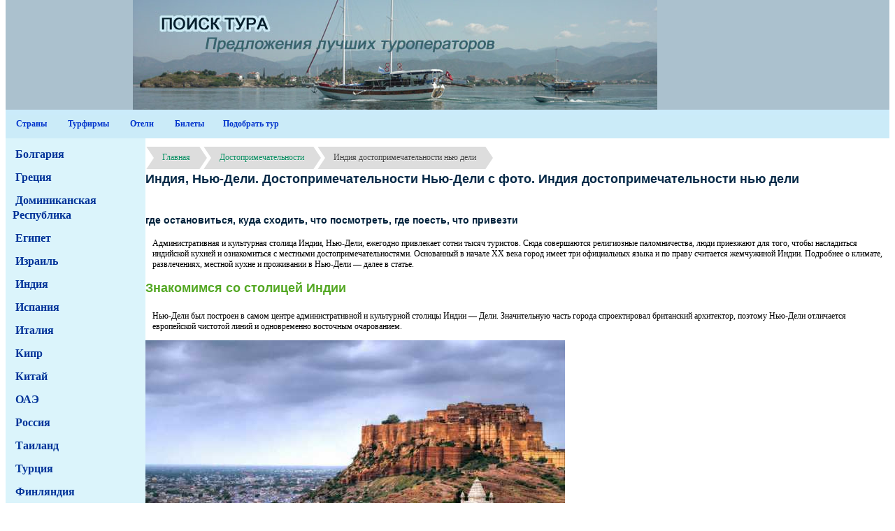

--- FILE ---
content_type: text/html
request_url: https://vpoisketurov.ru/dostoprimechatelnosti/indiya-dostoprimechatelnosti-nyu-deli.html
body_size: 35935
content:
<!DOCTYPE HTML><html><head>
<title>Индия достопримечательности нью дели. Отдых в Нью-Дели: погода, достопримечательности, отели, кухня</title>
<meta name="description" content="где остановиться, куда сходить, что посмотреть, где поесть, что привезтиАдминистративная и культурная столица Индии, Нью-Дели, ежегодно привлекает сотни тысяч туристов. Сюда совершаются религиозные паломничества, люди......" /><meta http-equiv="Content-Type" content="text/html; charset=utf-8" />
<link rel='stylesheet' href='/style.css' type='text/css'>
<meta name="Keywords" content="Подобрать тур, самые лучшие туроператоры,  поиск тура по всем туроператорам, бронирование отелей по всему миру, дешевые билеты.">
<link href="../style.css" rel="stylesheet">
<STYLE>
table { font-family: Verdana; }
td { font-size: 12px; align: justify;}
a:link { color: #0D8F63;text-decoration: none;} 
a:active { color: #0D8F63;text-decoration: none;}
a:visited { color: #455663;text-decoration: none;}
a:hover { color: #00CC66; text-decoration: underline;} 
H1 { color: #052947; font-weight: bold; font-size: 18px;} 
H2 { color: #02223C; font-weight: bold; font-size: 14px;} 
p { margin-left: 10px;}
</STYLE>

</head>
<body bgcolor=#FFFFFF  topMargin="0">
<center>

 <table  width="100%" border="0" cellpadding="0" cellspacing="0">
    <tr> 
      <td  bgcolor="#ABC1CE"> <img id="index_01" src="../images/index_01.jpg" width="266" height="82" alt="" align="right" /></td>
      <td bgcolor="#ABC1CE"> <img id="index_02" src="../images/index_02.jpg" width="484" height="82" alt=""align="left" /></td></tr>
        <tr> 
      <td bgcolor="#ABC1CE"> <img id="index_03" src="../images/index_03.jpg" width="266" height="75" alt="" align="right" /></td>
      <td bgcolor="#ABC1CE"> <img id="index_04" src="../images/index_04.jpg" width="484" height="75" alt=""align="left" /></td></tr>
    	</table>
	<table  width="100%" border="0" cellpadding="0" cellspacing="0">
    <tr> 
      <td colspan=1 width="100%" height=41 background="/../images/index_05-2.jpg" > 
        <div align="left">&nbsp&nbsp&nbsp&nbsp&nbsp<a href="/../index.html"><b><font color="#0033CC">Страны</font></b></a> 
          &nbsp &nbsp&nbsp&nbsp&nbsp&nbsp&nbsp&nbsp<a href="/../turfirmy.html"><b><font color="#0033CC">Турфирмы</font></b></a>&nbsp 
          &nbsp&nbsp&nbsp&nbsp&nbsp&nbsp&nbsp<a href="/../oteli.html"><b><font color="#0033CC"> 
          Отели</font></b></a>&nbsp&nbsp&nbsp&nbsp&nbsp&nbsp &nbsp&nbsp <a href="/../bilety.html"><b><font color="#0033CC">Билеты</font></b></a> &nbsp&nbsp&nbsp&nbsp&nbsp&nbsp&nbsp<a href="/../podobrattur.html"><b><font color="#0033CC"> 
          Подобрать тур</font></b></a> </div>
      </td>
    </tr>
	</table>
	<table  width="100%" border="0" cellpadding="0" cellspacing="0">
      <td bgcolor="#DBF4FB" valign="top" width="200" > 
                
        <p align="left"><font size="3">&nbsp<a href="/../bolgariya.html"><b><font size="4" color="#003399"><font size="3">Болгария</font></font></b></a></font></p>
        <p align="left"><font size="3">&nbsp<a href="/../gretsiya.html"><b><font size="4"color="#003399"><font size="3">Греция</font></font></b></a></font></p>
        <p align="left"><font size="3">&nbsp<a href="/../dominikana.html"><b><font size="4"color="#003399"><font size="3">Доминиканская 
          Республика</font></font></b></a></font></p>
        <p align="left"><font size="3">&nbsp<a href="/../egipet.html"><b><font size="4" color="#003399"><font size="3">Египет</font></font></b></a></font></p>
        <p align="left"><font size="3">&nbsp<a href="/../izrail.html"><b><font size="4" color="#003399"><font size="3">Израиль</font></font></b></a></font></p>
        <p align="left"><font size="3">&nbsp<a href="/../indiya.html"><b><font size="4" color="#003399"><font size="3">Индия</font></font></b></a></font></p>
        <p align="left"><font size="3">&nbsp<a href="/../ispaniya.html"><b><font size="4" color="#003399"><font size="3">Испания</font></font></b></a></font></p>
        <p align="left"><font size="3">&nbsp<a href="/../italiya.html"><b><font size="4" color="#003399"><font size="3">Италия</font></font></b></a></font></p>
        <p align="left"><font size="3">&nbsp<a href="/../kipr.html"><b><font size="4" color="#003399"><font size="3">Кипр</font></font></b></a></font></p>
        <p align="left"><font size="3">&nbsp<a href="/../kitay.html"><b><font size="4" color="#003399"><font size="3">Китай</font></font></b></a></font></p>
        <p align="left"><font size="3">&nbsp<a href="/../amiraty.html"><b><font size="4" color="#003399"><font size="3">ОАЭ</font></font></b></a></font></p>
        <p align="left"><font size="3">&nbsp<a href="/../rossiya.html"><b><font size="4" color="#003399"><font size="3">Россия</font></font></b></a></font></p>
        <p align="left"><font size="3">&nbsp<a href="/../tayland.html"><b><font size="4" color="#003399"><font size="3">Таиланд</font></font></b></a></font></p>
        <p align="left"><font size="3">&nbsp<a href="/../tyrtsiya.html"><b><font size="4" color="#003399"><font size="3">Турция</font></font></b></a></font></p>
        <p align="left"><font size="3">&nbsp<a href="/../finlyandiya.html"><b><font size="4" color="#003399"><font size="3">Финляндия</font></font></b></a></font></p>
        <p align="left"><font size="3">&nbsp<a href="/../frantsiya.html"><b><font size="4" color="#003399"><font size="3">Франция</font></font></b></a></font></p>
        <p align="left"><font size="3">&nbsp<a href="/../horvatiya.html"><b><font size="4" color="#003399"><font size="3">Хорватия</font></font></b></a></font></p>
        <p align="left"><font size="3">&nbsp<a href="/../chernogoriya.html"><b><font size="4" color="#003399"><font size="3">Черногoрия</font></font></b></a></font></p>
        <p align="left"><font size="3">&nbsp<a href="/../chekhiya.html"><b><font size="4" color="#003399"><font size="3">Чехия</font></font></b></a></font></p>
        <p align="left"><font size="3">&nbsp<a href="/../avtobusnyetoury.html"><b><font size="4" color="#003399"><font size="3">Автобусные 
          туры</font></font></b></a></font></p>
         
		                          
      <td valign="top" align="left">
        <p>
		
		
		
		
		<div class="breadcrumb"><span><a href="/" title="">Главная</a></span><span><a href="/dostoprimechatelnosti/index.html" title="Достопримечательности">Достопримечательности</a></span><span>Индия достопримечательности нью дели</span></div>
		<h1>Индия, Нью-Дели. Достопримечательности Нью-Дели с фото. Индия достопримечательности нью дели</h1><br><h2>где остановиться, куда сходить, что посмотреть, где поесть, что привезти</h2><p>Административная и культурная столица Индии, Нью-Дели, ежегодно привлекает сотни тысяч туристов. Сюда совершаются религиозные паломничества, люди приезжают для того, чтобы насладиться индийской кухней и ознакомиться с местными достопримечательностями. Основанный в начале XX века город имеет три официальных языка и по праву считается жемчужиной Индии. Подробнее о климате, развлечениях, местной кухне и проживании в Нью-Дели — далее в статье.</p><h3>Знакомимся со столицей Индии</h3><p>Нью-Дели был построен в самом центре административной и культурной столицы Индии — Дели. Значительную часть города спроектировал британский архитектор, поэтому Нью-Дели отличается европейской чистотой линий и одновременно восточным очарованием.</p><img src="/img/indiya-dostoprimechatelnosti-nyu-deli_0.jpg" /><p>Нью-Дели</p><h4>Географическое положение</h4><p>Располагается этот город в самой северной части Индии на равнине. На южном окончании равнины находятся Гималаи. Высокая сейсмоактивность в этом регионе обуславливает частые землетрясения.</p><p>Важно! В июле средний максимум температур достигает +38°С. В сочетании с горным воздухом это очень значительная нагрузка на неподготовленный организм. Если вы страдаете от сердечно-сосудистых заболеваний или просто плохо переносите жару, запланируйте свою поездку на конец осени или начало весны.</p><h4>Нью-Дели на карте</h4><h4>Немножко истории</h4><p>Калькутта была столицей Индии с начала XVIII до начала XX века, Дели тогда был культурным центром страны, а сама Индия была британской колонией. В начале XX века король Соединенного Королевства Великобритании и Ирландии, а также император Индии Георг V своим указом назначил Дели столицей Индии, так как он находился ближе к материковой Европе. Старый план города обновили при помощи нескольких британских архитекторов. В южной части Дели разбили новый район под названием Нью-Дели. Сюда перенесли местное индийское правительство и администрацию колонизатора.</p><p>Новый город располагается на месте семи древних поселений, поэтому его современная архитектура гармонирует с историческими памятниками — многовековыми городскими парками, храмами, обсерваторией. В середине XX века Индия стала независимым государством. Нью-Дели превратился в автономный регион, которым руководит непосредственно правительство, а не местный губернатор.</p><img src="/img/indiya-dostoprimechatelnosti-nyu-deli_1.jpg" /><p>Международный аэропорт в Нью-Дели</p><h4>Как добраться</h4><p>Самый быстрый и безопасный способ добраться в столицу Индии — это самолёт. Международный аэропорт принимает местные и международные рейсы в два разных терминала Дели. Бюджетные международные авиалинии время от времени прибывают в местный терминал номер 1, но из него в международный терминал ходят бесплатные автобусы.</p><p>Дешевле всего брать билет с пересадками. Из Москвы и Киева в Дели летают арабские авиалинии, которые предлагают как самые бюджетные билеты, так и полёты премиум-класса. Лучшая ценовая политика у «Эйр Арабия». Также перевозки осуществляют компании «Аэрофлот», «Алиталия» и «Катар Эйрвейз». Из аэропорта Дели в Нью-Дели регулярно ходят автобусы и поезда метро. Также можно взять такси.</p><p>Знаете ли вы? Перед тем как стать столицей Индии, Дели на протяжении нескольких столетий был центром Делийского Султаната, а затем Империи Великих Монголов. С XIII по XVI век официальным языком этих территорий был персидский, а Индия впервые оказалась под началом правительства, пропагандирующего мусульманство вместо индийского многобожия.</p><h3>Погода и климат Нью-Дели</h3><p>Климат в этом городе континентальный, так как Нью-Дели расположен далеко от береговой линии. Температура воздуха в июле составляет +31,5°С, в январе — +13,8°С. Лето длится долго, с начала апреля по конец октября. Зима наступает в ноябре и длится до середины января. Летом можно попасть на сезон муссонов, который длится с двадцатых чисел июля по начало августа.</p><h3>Куда сходить и что можно посмотреть туристу</h3><p>Многие туристы едут в Индию для того, чтобы ощутить местный колорит. Начинать знакомство с индийской культурой следует с кухни. Что бы вам ни говорили, уличная пища в Индии — экзотика, которую следует отведать. Отправьтесь на Чадни Чоук, самый старый индийский рынок: закупитесь пряностями, отведайте местных жареных лепёшек с картофелем и курицей, которые называются чаат папди.</p><img src="/img/indiya-dostoprimechatelnosti-nyu-deli_2.jpg" /><p>Рынок Чадни Чоук</p><p>Посетите бехайский храм в виде цветка лотоса. Это религиозное сооружение по своему величию может сравниться с Сиднейским оперным театром. Бехаизм проповедует единство религий, поэтому храм открыт для посещений от рассвета до заката для всех людей. Храм окружён фонтанами, рядом парковая зона. Вход на территорию храмового комплекса бесплатный.</p><img src="/img/indiya-dostoprimechatelnosti-nyu-deli_3.jpg" /><p>Бехайский храм</p><p>Непременно наведайтесь к гробнице Хумаюна. Это культовое сооружение было построено почти полтысячи лет назад по приказу супруги второго императора монголов. Саркофаг с телом по-прежнему находится в гробнице. Гробницу проектировали по образу агрийского Тадж-Махала, она поражает своей изящностью и совершенством линий. Это прекрасный образец монгольской архитектуры, первый из сооружённых в Дели.</p><img src="/img/indiya-dostoprimechatelnosti-nyu-deli_4.jpg" /><p>Гробница Хумаюна в Дели</p><p>Важно! Перед тем как входить во внешний двор мечетей, прикрывайте голову платком. Так вы проявите уважение к прихожанам и избежите замечаний от местных служителей. Это правило касается и женщин, и мужчин.</p><p>Мечеть Джама-Масджид, самая большая мечеть Индии, ознаменовала начало мусульманского правления на этих землях. Строительство грандиозного сооружения длилось более тринадцати лет и закончилось в середине XVII века. Вход в мечеть бесплатный, комплекс открыт от рассвета до заката.</p><img src="/img/indiya-dostoprimechatelnosti-nyu-deli_5.jpg" /><p>Мечеть Джама-Масджид</p><p>Отдохните в роскошных садах Лоди. Лучше всего они смотрятся ранним утром и в ночное время. Днем в них можно спрятаться от жары, а на рассвете заняться йогой или совершить пробежку. Сады были разбиты англичанами более восьмидесяти лет назад и теперь разрослись в огромный парк рядом с гробницами XV века. Вход свободен с рассвета до восьми часов вечера. После закрытия внутрь можно войти только с экскурсоводом.</p><img src="/img/indiya-dostoprimechatelnosti-nyu-deli_6.jpg" /><p>Сады Лоди</p><p>Осмотрите Кутб-Минар, самый высокий минарет из существующих. Он был возведен более восьми сотен лет назад и использовался для азана — призыва верующих к молитве. Стены минарета покрыты искусной резьбой с изображением текстов Корана. Территория возле минарета занята менее значимыми, но не менее интересными памятниками, непременно её осмотрите. Вход на территорию платный: 250 рупий для иностранцев от 15 лет.</p><img src="/img/indiya-dostoprimechatelnosti-nyu-deli_7.jpg" /><p>Кутб-Минар</p><p>Если не хотите бродить по столице самостоятельно, обратитесь к услугам русскоговорящего гида. Индивидуальная обзорная экскурсия по городу со всеми основными достопримечательностями обойдётся минимум в 150 долларов за двух человек. Можно заказать услуги гида прямо в аэропорту, найти туристический киоск возле одной из достопримечательностей или обратиться за помощью к администратору в отеле. Что касается туров по Нью-Дели, то они дают возможность осмотреть город более подробно. Длятся туры от двух до пяти дней, и заказать их можно таким же образом. Туры предусматривают посещение двух, максимум трёх достопримечательностей за один день, и цена их начинается от 200 долларов за человека.</p><p>Знаете ли вы? Название этого великого города происходит от персидского слова «дахлиз», в переводе означающего «граница». Дели известен во всём мире как Город Семи Империй, просуществовавший с XII века по наше время. Первые поселения, положившие начало Дели, появились на его территории ещё в 3000-х годах до н. э.</p><h3>Другие виды развлечений</h3><p>Те, кто устал от осмотра достопримечательностей, могут разнообразить свою программу прогулками на мотоциклах или отдыхом в ночном клубе.</p><h4>Активный отдых</h4><ul><li>Гольф. Нью-Дели известен своими гольф-клубами. Самый популярный из них — «Дели Гольф», основанный в 1930 году. Он находится недалеко от центра нового города и, помимо обширных лужаек, предлагает услуги бассейна, бара, обеденного зала.<img src="/img/indiya-dostoprimechatelnosti-nyu-deli_8.jpg" /><p>Гольф</p></li><li>Аквапарки. Самый большой аквапарк города, «Эдвенче Айленд» — потрясающее место для семейного отдыха. Здесь множество взрослых и детских горок и водных аттракционов, возможно неограниченное пребывание на территории в течение дня, в кафетериях есть детское меню. Входной билет, дающий доступ ко всем локациям парка, стоит 550 рупий для взрослых и 300 рупий для детей. Еда оплачивается отдельно.</li><li>Зоопарк. Имеет национальное значение. Это самый большой и ухоженный зоопарк во всей Азии. Здесь вы сможете пообщаться с ручными птицами и животными в контактной зоне, посмотреть на редких белых тигров и бегемотов. Всего зоопарк собрал на своей территории более двух с половиной тысяч видов животных и птиц. Здесь есть зелёная зона для пикников. Входной билет обойдётся в 200 рупий для взрослых и 100 рупий для детей от 5 до 16 лет.<img src="/img/indiya-dostoprimechatelnosti-nyu-deli_9.jpg" /><p>Зоопарк в Дели</p></li><li>Восхождение в горы. Группы туристов (не менее четырёх человек в одной) собирают в Нью-Дели и везут к подножию Гималаев. Дорога занимает около 20 часов в одну сторону. Существуют треки разной сложности, гид поможет подобрать вам подходящий. Среди самых популярных маршрутов для начинающих — трек Чандеркхани и Бали Пасс. Стоимость туров начинается от 80 долларов за одного человека.<img src="/img/indiya-dostoprimechatelnosti-nyu-deli_10.jpg" /><p>Восхождение в горы</p></li><li>Мото- и велопрогулки. Нью-Дели расположен в живописной местности, поэтому стоит купить экскурсию и отправиться обозревать местную природу. За городом проложены отличные асфальтовые дороги, а сопровождение гида делает прогулку абсолютно безопасной. В зависимости от длительности маршрута и его сложности цены на экскурсию колеблются от 80 до 170 долларов с человека.</li></ul><p>Важно! Планируя прогулку по горной местности без гида, непременно найдите себе попутчиков. Горы бывают непредсказуемы в плане погоды, а ещё там обитает немало диких зверей и ядовитых насекомых. Обязательно берите с собой питьевую воду и придерживайтесь туристических троп, как бы вам ни хотелось уединения и местной экзотики.</p><h4>Ночная жизнь</h4><p>Большинство клубов, баров и ресторанов находятся при люксовых отелях Нью-Дели. Мужчинам следует посещать клуб со спутницей, так как одинокого мужчину из целей безопасности могут не впустить. Одинокие женщины могут посещать клубы беспрепятственно. Вход стоит от 10 до 40 долларов с пары. Самые популярные клубы «Литиум» и «Привее» работают с 22:00 до 04:00. Самая активная жизнь в них наблюдается в четверг и по выходным. Музыка предлагается разная — от болливуда до хауса.</p><img src="/img/indiya-dostoprimechatelnosti-nyu-deli_11.jpg" /><p>Клуб «Привее»</p><p>Что касается баров, то в них вход свободный для всех. Бар «Блюз» известен своей живой музыкой, отменными коктейлями и системой счастливых часов с 16:00 до 20:00. После 20:00 начинает действовать минимальный заказ в 300 рупий.</p><img src="/img/indiya-dostoprimechatelnosti-nyu-deli_12.jpg" /><p>Бар «Блюз»</p><p>Бар «Сибо» отличается хорошей итальянской кухней в прилегающем ресторане и отсутствием минимального заказа.</p><img src="/img/indiya-dostoprimechatelnosti-nyu-deli_13.jpg" /><p>Бар «Сибо»</p><p>Приятное место для семейных пар, приехавших на отдых. Бар «Метрополис» при одноимённом отеле — место встречи экспатов и элитной молодёжи. Там есть ресторан, который предлагает на выбор индийскую и европейскую кухни.</p><img src="/img/indiya-dostoprimechatelnosti-nyu-deli_14.jpg" /><p>Бар «Метрополис»</p><h3>Где остановиться</h3><p>В городе функционирует развитая система отелей и хостелов. Также можно договориться об аренде помещения с частным лицом.</p><h4>Частные апартаменты и квартиры</h4><p>Популярный сервис «Эйрбиэнби» — удобная площадка для поиска и аренды жилья на краткий срок. Здесь вы можете установить подходящий диапазон цен, ознакомиться с комментариями предыдущих постояльцев, посмотреть фото. Это самый безопасный способ найти жилье для тех, кто путешествует самостоятельно и в дороге планирует экономить. Можно снять отдельную квартиру или комнату, поселиться в центральном районе или на окраине. Вы получите домашний комфорт, социализацию с местным населением и более приемлемую цену по сравнению с отельной.</p><img src="/img/indiya-dostoprimechatelnosti-nyu-deli_15.jpg" /><p>Сервис Airbnb</p><p>Знаете ли вы? Нью-Дели известен так называемой Железной Колонной — достопримечательностью, происхождение которой остаётся неизвестным. Это гигантский столб высотой более 7 метров и весом 6 тонн, который состоит из чистого железа. Этот столб не подвержен коррозии, поэтому вычислить его возраст, равно как и определить функциональное назначение, не представляется возможным. Столб принадлежит храмовому комплексу Кутб-Минар.</p><h4>Отели и хостелы</h4><p>Лучшие места для проживания расположены в центральном районе. Есть люксовые отели, такие как «Лалит», «Краун Плаза» и «Эрос». Забронировать номер можно онлайн, цены за одноместный номер начинаются от 120 долларов.</p><img src="/img/indiya-dostoprimechatelnosti-nyu-deli_16.jpg" /><p>Отель «Лалит»</p><img src="/img/indiya-dostoprimechatelnosti-nyu-deli_17.jpg" /><p>Отель «Эрос»</p><img src="/img/indiya-dostoprimechatelnosti-nyu-deli_18.jpg" /><p>Отель «Краун Плаза»</p><p>Отели среднего класса — «ФабОтель», «Амрит», «Отель Кларк» запрашивают от 40 долларов за ночь.</p><img src="/img/indiya-dostoprimechatelnosti-nyu-deli_19.jpg" /><p>«ФабОтель»</p><img src="/img/indiya-dostoprimechatelnosti-nyu-deli_20.jpg" /><p>Отель «Амрит»</p><p>Хостелы и гестхаусы в Нью-Дели есть повсюду. Хостелы «Паяль» и «Шимра» знают многие таксисты — это самые популярные места отдыха у бэкпекеров. Отельного внимания заслуживает «Тара Пэлес», расположенный недалеко от рынка Чадни Чоук. В нём чаще останавливаются местные туристы, чем иностранцы. Тихий район, близкое расположение достопримечательностей и отменный сервис делают «Тару» желанным местом отдыха. Цены за одну ночь начинаются от 25 долларов.</p><h3>Система городского транспорта и аренда авто</h3><p>Передвигаться по городу можно на метро, такси и рикшах. Метро Дели имеет собственный сайт, на котором можно рассчитать стоимость поездки от станции до станции и узнать расписание движения поездов. Существуют вагоны для женщин и общие вагоны. «Женские» вагоны малолюдные и тихие, в общих почти всегда царит весёлая давка.</p><img src="/img/indiya-dostoprimechatelnosti-nyu-deli_21.jpg" /><p>Метро Дели</p><p>Такси бывают предоплаченные и обычные. На предоплаченные нужно брать билет в уличных кассах, обычные можно ловить в потоке движения и торговаться за цену. Рикши тоже бывают двух типов: моторикши, велорикши. Рикши стоят дешевле, чем такси. Уточните у хозяина хостела или на ресепшене отеля среднюю цену проезда по городу, чтобы не оказаться обманутым.</p><img src="/img/indiya-dostoprimechatelnosti-nyu-deli_22.jpg" /><p>Велорикша</p><img src="/img/indiya-dostoprimechatelnosti-nyu-deli_23.jpg" /><p>Моторикша</p><p>Важно! Арендовать авто на время поездки крайне не рекомендуется — движение в Нью-Дели активное и практически нерегулируемое, велик риск попасть в аварию. К тому же для вождения вам понадобятся международные права.</p><h3>Кухня Индии: где поесть</h3><p>Отведать местную кухню можно как в элитных ресторанах, так и в палатках с уличной едой. Готовят индийцы безупречно, так что риск отравиться минимален — вкусно и безопасно будет везде. Рестораны класса «люкс» ищите при соответствующих отелях. Там вы сможете попробовать индийскую кухню и заказать привычные европейские блюда. Обед в таких ресторанах обходится минимум в 40 долларов с человека.</p><p>На улице Мейн Базар расположено огромное количество туристических ресторанчиков и кафе средней категории. Обед здесь будет стоит от 4 до 10 долларов. Порции огромные, еда острая. Если специи вы не любите, предупредите официанта. «Аппетит Ресторан» и «Браун Бейкери» знают все. Здесь можно плотно и безопасно пообедать, вокруг много русскоговорящих туристов. «Сэм’с Кафе» — лучшее место для завтрака, есть вай-фай.</p><img src="/img/indiya-dostoprimechatelnosti-nyu-deli_24.jpg" /><p>Улица Мейн Базар</p><p>Дешёвый фастфуд и простые закусочные находятся на станции метро Раджив Чоук. «Саравана», «Халдирамс», «Юнайтед Кофе Хауз» знают таксисты и местные. Здесь можно вкусно поесть за 2-5 долларов, отведать местные сладости, найти пиво и южноиндийские блюда, которые не подают в люксовых ресторанах. Обязательно попробуйте досы (блинчики из чечевичной или рисовой муки) с чатни и курицей, паратхи (лепешки с разной начинкой), цыплят тандури.</p><p>Знаете ли вы? Население Дели в 2015 году составило 16 миллионов человек. Это третий по величине город мира, население которого за последние 60 лет выросло в 15 раз за счёт трудовой миграции внутри страны. Самый популярный язык общения в Дели — официальный хинди. В то же время основной язык письменности — английский, оставшийся в напоминание о колониальном прошлом страны.</p><p><iframe src="https://www.youtube.com/embed/tJks9EAn7Lo" frameborder="0" allowfullscreen="allowfullscreen"></iframe></p><h3>Что купить и привезти</h3><p>Делать покупки можно на базарах, в магазинчиках и крупных супермаркетах. Супермаркеты годятся для приобретения предметов первой необходимости и еды в дорогу. В магазинчиках вы сможете найти фабричную одежду, книги, косметику, ароматические масла и палочки. Одежду выбирайте льняную, шёлковую, внимательно просматривайте швы.</p><p>Косметику покупайте, предварительно тестируя её на коже — она натуральная, и некоторые её компоненты могут вызывать аллергию. Цены на косметику здесь в 3 раза ниже тех, которые можно встретить в интернет-магазинах и отечественных бутиках. Можно доверять брендам «Биотик» и «Гималая».</p><p>Сувениры и подарки ищите на рынках. Здесь встречается действительно качественная продукция, а торг — неотъемлемая часть каждой покупки. Обратите внимание на индийский текстиль, пряности и ювелирные украшения. Большинство одежды на рынках — это дешёвый трикотаж, поэтому ищите покрывала, скатерти, шали, отрезы ткани. Многие из них украшены ручной вышивкой бисером, пайетками, кристаллами. Цены начинаются от 2 долларов за красивые тёплые шали и достигают нескольких сотен долларов за масштабные гобелены.</p><img src="/img/indiya-dostoprimechatelnosti-nyu-deli_25.jpg" /><p>Мэйн базар в Нью Дели</p><p>Ювелирные изделия здесь в основном серебряные. Встречается качественная бижутерия из меди и латуни, покрытая эмалью и украшенная полудрагоценными камнями. За серебряные кольца, серьги, заколки запрашивают от 3 долларов, за цепочки с кулонами и простые колье — от 10. Цены на бижутерию начинаются от 1 доллара. Обязательно проверяйте качество изделий — застёжки, звенья на цепочках, аккуратность обработки.</p><p>Эфирные масла продаются в красивых стеклянных флаконах с инкрустацией. Стоят такие флаконы от 3 долларов в зависимости от масла, которое в них разлито. Специи и чай можно купить на развес. Непременно захватите асафетиду, зиру, кардамон и карри — здесь они особо ароматные. Чай берите сорта «Шампанское», если не знаете, на чём остановить выбор. Специи и чай здесь очень дешёвые.</p><p>Важно! На рынках всегда торгуйтесь — это местная традиция. Можете сбить цену вполовину, а затем постепенно прибавлять её, пока хозяин не останется доволен. Благодарите даже за самую маленькую покупку. Это проявление уважения к продавцу за то, что он уделил вам время.</p><p><iframe src="https://www.youtube.com/embed/CpkAK3Nm3uo" frameborder="0" allowfullscreen="allowfullscreen"></iframe>Индия — страна неповторимых красок. Её столица, Дели, отличается особенным колоритом благодаря древним достопримечательностям и новой части города — Нью-Дели. Тёплый климат и красивая природа делают этот город желанным местом для посещения. Развитая система общественного транспорта обеспечивает удобное передвижение по Нью-Дели. Активный отдых и красочная ночная жизнь города удовлетворят самых прихотливых туристов. Планируйте свое путешествие в индийскую столицу заранее, чтобы получить от поездки максимум незабываемых впечатлений.</p><p><h3>Поиск дешёвых отелей</h3> <h3>Найдите билеты по лучшей цене</h3> </p><p><h4>Смотрите также</h4></p> <p><span class="mylink" data-url="http://touroko.com/indiya/otdyx-v-nyu-deli-pogoda-dostoprimechatelnosti-oteli-kuxnya/">touroko.com</span></p><h2>Нью-Дели — столица Индии — Travel 4 Live — Кругосветное Путешествие</h2> <p>Дели и Нью Дели — это не одно и тоже! Нью-Дели — официальная столица Индии, район города Дели. Здесь сосредоточены правительственные здания Индии, а, так же, множество достопримечательностей.</p> <h3>Население Нью Дели</h3> <p>Население района Нью Дели составляет 295 000 человек, а самого города Дели — более 11 миллионов.</p> <h3>Достопримечательности Нью Дели</h3> <p>В этом городе мы провели 2 дня. В первый день мы самостоятельно погуляли по городу, осматривались и решали технические вопросы с дальнейшим маршрутом — покупали билеты на поезд до Варанаси. На второй день, чтобы успеть осмотреть большинство интересных мест было решено взять автобусную экскурсию по Дели. Как и в прошлый раз в Мумбаи, экскурсия была ориентирована на местных индийских туристов, т.к. заказывали мы её, так же, в гесте для местных. Стоила она 250 рупий/человека в кондиционированном автобусе. Во время экскурсии мы посетили красивый индуистский храм, площадь, где сосредоточены правительственные здания: президентский дворец, парламент, министерства. Побывали у ворот Индии, построенных в честь солдат, павших во время Первой Мировой Войны.</p> <img src="/img/indiya-dostoprimechatelnosti-nyu-deli_26.jpg" />Пруд возле Ворот Индии<p>Заехали в дом семьи Ганди — там в настоящее время находится музей, посвященный Индире Ганди — одному из самых известных премьер-министров Индии. Очень интересный — советуем посетить. Примечательной частью экскурсии стало посещение удивительного Храма Лотуса — главного Бахаистского храма Индии. Бахаи — это религия, призванная объединить все существующие религии. Сюда может прийти человек любого вероисповедания. В храме нет алтарей, кафедр, статуй, на стенах нет изображений. Только лавочки для посетителей.</p> <h3>Храм Лотоса в Нью Дели</h3> <img src="/img/indiya-dostoprimechatelnosti-nyu-deli_27.jpg" />Храм Лотоса<img src="/img/indiya-dostoprimechatelnosti-nyu-deli_28.jpg" />Храм Лотоса<img src="/img/indiya-dostoprimechatelnosti-nyu-deli_29.jpg" />Вид изнутри на купол храма Лотоса<p>Так же посетили мемориал имени Махатмы Ганди, в котором храниться часть его праха. В целом, экскурсия нам понравилась, значительно интереснее, чем в Мумбаи. Сам Дели нам тоже понравился больше, чем Мумбаи. Здесь меньше людей на квадратный метр, чище, приличней и цивилизованнее как-то. Меньше нищих, которые живут на улице, меньше людей, пытающихся что-либо продать вам.</p> <p>Что интересно, пока мы гуляли по городу, к нам постоянно кто-то подходил, чтобы совершенно бескорыстно помочь и подсказать, что где находиться, где что можно посмотреть и покушать. Один из горожан проводил нас в государственный туристический центр, где нам бесплатно дали карту города и рассказали о достопримечательностях, которые стоит посетить. Туристический центр — место, призванное бесплатно помогать туристам информацией. Существуют, так же, ложные туристические центры, где за любую услугу с вас захотят денег, попытаются впарить экскурсию или продать билет на поезд с большой комиссией. Лучше и проще всего покупать билеты на вокзале, либо через сервис MakeMyTrip.Com</p> <p><span class="mylink" data-url="https://travel4live.ru/india/new-delhi/">travel4live.ru</span></p><h2>Kwoman.ru: Индия, Нью-Дели. Достопримечательности Нью-Дели с фото</h2><p>Этот официальная столица Индии, один из районов города Дели. Нью–Дели расположен на территории, площадью 42,7 км². Он относится к метрополии Дели. Здесь находится официальная резиденция правительства страны и правительства города. Население Нью-Дели - 295 000 человек.<img src="/img/indiya-dostoprimechatelnosti-nyu-deli_30.jpg" /></p><p>Район, спроектированный известным английским архитектором Эдвином Лаченсом, славится широкими бульварами, тенистыми аллеями. Здесь расположены многочисленные государственные учреждения, офисы, банки.</p><h4>История</h4><p>Это древний город с многовековой историей. Впервые о нем письменно упоминается в эпосе Махабхарата в I-II веках. В те времена он назывался Дилли. Когда к власти пришел Кутбуддин Айбек (1193) началось бурное развитие города. Сюда поехали торговцы с Ближнего Востока и Средней Азии, что повлияло на его экономическое развитие.</p><p>Шах Джахан, в 1628 году вошедший на престол, через десять лет правления (1638 г.) перенес столицу страны. В XVIII веке Нью-Дели являлся политическим центром Индии. В начале ХХ века британские власти перенесли столицу из Калькутты в Дели.<img src="/img/indiya-dostoprimechatelnosti-nyu-deli_31.jpg" /></p><p>В 1947 году Нью-Дели получил статус автономного района, управляемого мэром, которого назначает правительство Индии. В 1956 года он стал союзной территорией. Мэра сменил лейтенант-губернатор. По Конституции 1991 года, эта территория носит официальное название Столичный национальный округ Дели.</p><h4>Географические координаты Нью-Дели</h4><p>Округ находится на Индо-Ганской равнине, в северной Индии, в активной зоне сейсмической деятельности IV степени. Это создает опасность крупных землетрясений.</p><p>Географические координаты Нью-Дели способствуют формированию здесь ярко выраженного континентального климата. Так как район удалён от берегов и горных цепей.</p><p>Температура воздуха колеблется от +4 градусов в зимнее время до +40 градусов в летний сезон. Лето здесь долгое - с начала апреля до октября. В середине периода наступает сезон муссонов. Зима приходит в ноябре и уже в январе достигает своего пика. Средняя годовая температура - +25 °C. В год выпадает в среднем 714 мм осадков, большая их часть приходится на сезон муссонов (в июль, август).<img src="/img/indiya-dostoprimechatelnosti-nyu-deli_32.jpg" /></p><p>Координаты города Нью-Дели – широта 28.61, долгота 77.23. Север - 28° 36′ 36″. Восток 77° 13′ 48″</p><p>Вся Индия принадлежит к единому часовому поясу UTC +05:30. Время в Нью-Дели при переходе на летнее время (DST) составляет +5:30 по Гинвичу.</p><h4>Достопримечательности</h4><p>Всех приезжающих город Нью-Дели поражает своим ярким и неповторимым колоритом и великолепной атмосферой гостеприимства. Его улицы сочетают старинные дворцы и современные постройки, придавая городу особое очарование.</p><p>Центр украшает роскошный дворец Раштрапати Бхаван. Он был возведен в 1929 году. В наше время это резиденция президента страны. Это, пожалуй, самое величественное строение Индии XX века.</p><p>Рядом с ним расположен еще один интересный памятник - парламент Сансад Бхаван. Оно отличается необычной формой и своеобразными очертаниями, которые придают центру города еще больше таинственности.<img src="/img/indiya-dostoprimechatelnosti-nyu-deli_33.jpg" /></p><h4>Гробница Хумаюна</h4><p>Столица Нью-Дели обладает совершенно уникальными историческими и архитектурными памятниками. Среди них необходимо выделить Гробницу Хумаюна, основанную в честь одного из самых почитаемых императоров. Мавзолей хранит его усыпальницу, а внутреннее убранство поражает необыкновенной роскошью.</p><h4>Храмы</h4><p>Если вам посчастливится побывать в Нью-Дели, храмы этого района произведут на вас неизгладимое впечатление. Познакомимся с некоторыми из них.</p><h4>Акшардхам</h4><p>Этот храмовый комплекс был открыт в 2005 году. Он стал самым большим индуистским храмом в мире.</p><p>Создавали его 7 тыс. мастеров из Ориссы, Бенгалии и Раджастхана, в течение пяти лет. Стоимость строительства - 500 миллионов долларов, пожертвованные верующими со всего мира.<img src="/img/indiya-dostoprimechatelnosti-nyu-deli_34.jpg" /></p><p>Комплекс получился очень большим. Его длина 106 м, высота 42 м, ширина 94. Храм венчают 9 куполами и украшают 234 колонны, 20 башен-шихкар и более 20 тысяч фигурок. По периметру здания выгравированы барельефы 148 слонов. Создается впечатление, что храм стоит на их спинах. В центре Акшардхама стоит скульптура Нилкантха Варми.</p><h4>Храм Лакшми-Нараяны</h4><p>Это индуистский храм, был построенный в честь богини изобилия – Лакшми. Сегодня это одна из наиболее посещаемых достопримечательностей Нью-Дели. Ежегодно тысячи паломников прибывают в эти места.</p><p>Строительство храма началось в 1933 году и было завершено в 1939 году. Спонсором и инициатором строительства стала семья состоятельных промышленников Бирла. Украшали храм резьбой по камню сто первоклассных мастеров из Бенареса. Храм стал популярен еще во время строительства. Открывал его сам Махатма Ганди. Он выдвинул условие - храм должен принимать всех верующих, независимо от вероисповедания.</p><p>Лакшми-Нараяны – это трехэтажный храм, построенный из бело-розового мрамора и украшенный позолотой. Главное святилище посвящено Лакшми, а более мелкие, находящиеся на других уровнях – богине – защитнице Дурге, богу мудрости Ганеше, богу Хануману, Будде и многорукому Шиве. Здесь молятся представители разных направлений индуизма, буддизма и джайнизма.<img src="/img/indiya-dostoprimechatelnosti-nyu-deli_35.jpg" /></p><h4>Гурудвара Бангла Сахиб</h4><p>Город Нью-Дели обладает множеством храмов различных религиозных направлений. Это главный сикхский храм в Нью-Дели. Уникальное сооружение было построено по заказу Сардара Сингха в 1783 году. Это произошло после раздела родины сикхизма Пенджабы между Пакистаном и Индией. В это время многочисленная диаспора сикхов поселилась в Дели.</p><p>В 1664 году на месте, где сейчас построен храм, находилось бунгало, в котором некоторое время жил XVIII сикхский гуру Хар Кришнану. Он получил в наследство титул своего отца. Он умер от оспы в возрасте восьми лет. Несмотря на это Хар Кришнану является один из наиболее почитаемых сикхских гуру.</p><p>Во время его нахождения в Дели город охватила страшная эпидемия оспы и холеры. Гуру поил людей чистой водой из своего колодца, препятствуя заражению здоровых людей. В наши дни воду из этого колодца считают чудодейственной, ее может испить каждый желающий. В храм может войти и совершить омовение верующий любой религии.<img src="/img/indiya-dostoprimechatelnosti-nyu-deli_36.jpg" /></p><h4>Мечеть Джама-Масджид</h4><p>Главный храм мусульман Нью-Дели. Шах Джахан заложил ее в 1644 году. Огромный двор этого храма вмещает до 25 тысяч верующих, которые поклоняются нескольким реликвиям, которые хранятся в мечети. Это Коран, который написан на коже оленя, волос и одна сандалия Мухамеда и отпечаток его стопы.</p><p>Строили мечеть пять тысяч человек. Им потребовалось пять лет, чтобы построить это грандиозное сооружение.</p><p>Поднявшись на 40-метровую высоту, на один из минаретов мечети, можно оказаться на смотровой площадке. Но перед этим необходимо совершить омовение в фонтане, который расположен в центре площади, а потом босиком пройти через весь двор.<img src="/img/indiya-dostoprimechatelnosti-nyu-deli_37.jpg" /></p><h4>Храм Лотоса</h4><p>Огромным количеством старинных храмов славится Индия. Нью-Дели не является исключением. Храмы столицы построены в разных стилях, принадлежат разным религиям. Однако по мнению специалистов и местных жителей, самым красивым и запоминающимся является Храм Лотоса.</p><p>Идея создания такого храма появилась в 1921 году, когда община нового на тот момент религиозного течения бахаи обратилась к Абдул-Баха с просьбой разрешить строительство в Мумбаи. Эту идею реализовать удалось лишь в конце XX века, правда, в Нью-Дели, а не в Мумбаи.</p><p>Сегодня во всем мире есть лишь семь храмов бахаи, расположенных на разных континентах, однако Лотос, расположенный в Нью-Дели самый красивый из них. Он построен на пожертвования бахаистов со всего мира. Они собрали более 100 миллионов индийских рупий.<img src="/img/indiya-dostoprimechatelnosti-nyu-deli_38.jpg" /></p><p>Проектировал сооружение архитектор из Канады Фариборз Сахба. Проект создавался не традиционным способом (на бумаге), а с помощью компьютера и новых архитектурных программ. Несмотря на это работа над ним заняла 2,5 года. Но результат превзошел даже самые смелые ожидания - 27 мраморных белоснежных лепестков нераскрывшегося цветка лотоса взметнулись на высоту 40 метров. Они отражаются в водной глади девяти бассейнов. От каждого такого водоема можно пройти внутрь храма, который вмещает 1300 человек.</p><p>Интересно, что внутри храм не имеет украшений, но красота и размеры постройки поражают не меньше, чем золотые Будды или чудотворные иконы.</p><h4>Пурана Кила</h4><p>Это старая крепость, возведенная в XVI веке по приказу императора Хумаюна для защиты Дели. Пурана - это великолепный образец архитектуры XVI века. Эту крепость никогда не восстанавливали, при этом она хорошо сохранилась.<img src="/img/indiya-dostoprimechatelnosti-nyu-deli_39.jpg" /></p><p>Согласно преданию, крепость была построена на том месте, где раньше стоял город Индрапрастха. Она, как и много веков назад, впечатляет своей красотой и величием.</p><p>Высота крепостных стен достигает 18 метров, а их толщина - 15 метров. В древности в крепость вели три входа – Большие ворота, Запретные врата, Брама Хамаюна. Сегодня для посещения открыты лишь Большие ворота. До наших дней на территории крепости сохранилось два сооружения – башня Шер-Манда, а также необыкновенно красивая мечеть Кила-и-Кухна Масджид.</p><h4>Зоопарк</h4><p>Народный зоологический сквер – так иногда называют зоопарк Дели, - занимает площадь 71 га, рядом со Старым фортом. Он находится на зеленом острове, населенном 130 видами животных и птиц.<img src="/img/indiya-dostoprimechatelnosti-nyu-deli_40.jpg" /></p><p>В заповеднике можно совершить как пешие прогулки, так и экскурсии на аккумуляторной машине, которую можно взять в аренду. Посетителям запрещается приносить с собой пищу. Разрешена только питьевая вода. В парке функционирует буфет, в котором можно перекусить.</p><p>По правой стороне от входа можно увидеть огражденные вольеры с гиппопотамами, шимпанзе, слонами, зебрами и другими животными. По левой стороне парка размещены пернатые. Посреди зоопарка находится закрытое помещение для пресмыкающихся.</p><p>В зоопарке ведется успешно селекционная программа Администрации центрального парка по выведению и сохранению королевского бенгальского тигра, болотного оленя, рогатых оленей, азиатских львов и красной домашней дичи.</p><p>Особой гордостью сотрудников зоопарка является программа по выведению оленей. Пара завезенных оленей с 1962 года успешно прижилась, мало того, ее потомство было передано в другие зоопарки страны.</p><h4>Железнодорожный музей</h4><p>В 1977 году в Нью-Дели появился Железнодорожный музей. И это совсем не случайно. По протяженности железнодорожных путей Индия сегодня уверенно занимает четвертое место в мире.<img src="/img/indiya-dostoprimechatelnosti-nyu-deli_41.jpg" /></p><p>Музей может гордиться богатой коллекцией уникальных образцов, рассказывающих об истории появления железной дороги в стране.</p><p>Железнодорожный музей обладает широкой экспозицией старых паровозов и локомотивов. Среди них и первый паровоз, который построила индийская компания в 1895 г. Интересен посетителей вызывает необычный паровоз с белым вагоном, предназначенный для принца Уэльского. Его изготовили в 1875 г., перед визитом принца в Индию. Особенно хотелось бы рассказать о вагоне, который сделали с применением слоновой кости, золота и тикового дерева.</p><p>В музее можно ознакомиться с другими ценными экспонатами, которые связаны с историей железной дороги. Это различные навесы, тоннели, грузоподъемный танк, двигатель внутреннего сгорания, монорельсовая дорога и т. д.</p><h4>Нью-Дели: аэропорт</h4><p>Аэропорт им. Индиры Ганди, пожалуй, самый крупный в Индии. Он принимает как внутренние, так и международные рейсы. Их Делийского аэропорта можно отправиться в путешествие по всей Северной Индии. Он соединяется со всеми крупными аэропортами страны регулярными рейсами всех местных авиакомпаний страны.<img src="/img/indiya-dostoprimechatelnosti-nyu-deli_42.jpg" /></p><p>Аэропорт находится к югу от центра столицы (в 23 км). Он делится на два терминала. Первый рассчитан на внутренние рейсы, а второй - на международные.</p><p>Расстояние между ними - пять километров, которое можно преодолеть на автобусе. Кроме того, можно нанять такси или арендовать машину, если у вас есть международные права.</p><p>До города лучше всего добраться на такси, за проезд в котором вносится предоплата в кассе, расположенной на выходе из аэропорта.</p><p>Аэропорт оснащен кассами обмена валюты, банкоматами и железнодорожными кассами. Для удобства пассажиров оборудован комнатами отдыха и камерами хранения.<img src="/img/indiya-dostoprimechatelnosti-nyu-deli_43.jpg" /></p><p>В районе аэропорта расположено несколько комфортабельных отелей - The Oberoi New Delhi, Hotel Ashok, Taj Palace Hotel, The Taj Mahal Hotel и другие. Большинство из них организуют для постояльцев трансфер из аэропорта.</p><p>Аэропорт связан со многими городами страны. Это Калькутта, Мумбай, Бангалор, Мангалор, Гоа, Пуна и другие.</p><p>Источник</p><p><span class="mylink" data-url="http://kwoman.ru/indiia-nu-deli-dostoprimechatelnosti-nu-deli-s-foto.html">kwoman.ru</span></p><table><h2>Нью-Дели – красочная столица Индии</h2><td><p><img src="/img/indiya-dostoprimechatelnosti-nyu-deli_44.jpg" />С древних времен Индия привлекает всех путешественников неповторимой красотой своей природы, яркими красками и благоухающими ароматами, а также многовековой и таинственной культурой, которая находит свое отражение в многочисленных памятниках прошлых лет и современности. Вряд ли в мире найдется страна, в которой проживает столько народов, сколько в Индии. Каждый город этой огромной страны прекрасен, однако, без сомнения, ее сердцем и душой является Нью-Дели – загадочная и красочная столица Индии.</p>&#13; &#13;&#13;&#13; <p>Расположенный в северной части страны, долгое время Дели был тенью Калькутты (до 1911 г. столица Индии), большим финансовым и политическим центром страны. Однако в начале ХХ ст. британское правительство в Индии приняло решение перенести столицу из Калькутты в Дели. В 1911 г. император Индии Георг V заложил первый камень новой столицы – Нью-Дели, официальное открытие которой состоялось только в 1931 г.</p>&#13; <p><img src="/img/indiya-dostoprimechatelnosti-nyu-deli_45.jpg" /></p>&#13; <p>На первый взгляд Нью-Дели может показаться довольно шумным и грязным городом. Однако это не совсем так. Дело в том, что столицу Индии можно разделить на две части – Старый город и Нью-Дели. Старый Дели, который долгое время был стольным градом мусульманской державы, является сосредоточением мечетей, памятников. А Нью-Дели – это настоящий имперский город, который привлекает внимание изящными архитектурными сооружениями в английском стиле, тенистыми бульварами и обилием зелени. Именно в Нью-Дели расположена большая часть административных и правительственных сооружений.</p>&#13; <p><img src="/img/indiya-dostoprimechatelnosti-nyu-deli_46.jpg" /></p>&#13; <p>Нью-Дели может быть прекрасен и интересен в любое время года, ведь здесь расположено множество различных достопримечательностей, многие из которых известны во всем мире. Самые известные достопримечательности Нью-Дели – это знаменитые Ворота Индии, которые напоминают Триумфальную Арку в Париже, прекрасный Акшардхам – самый большой индуистский храм в мире, в котором регулярно устраиваются потрясающие шоу поющих фонтанов, Храм Лотоса – настоящее архитектурное чудо, храм, построенный в форме нераскрывшегося цветка лотоса, а также величественный и прекрасный Красный форт, который напоминает о славном прошлом Индийского государства.</p>&#13; <p><img src="/img/indiya-dostoprimechatelnosti-nyu-deli_47.jpg" /></p>&#13; <p>Однако Нью-Дели славится не только своими прекрасными храмами и мечетями. В этом удивительном городе есть и множество музеев (Национальный музей Индии, Музей ремесел, Музей Неру, Государственный железнодорожный музей и др.).</p>&#13; <p>В индийской столице вряд ли придется скучать. Здесь существует столько развлечений, которые, без сомнения, придутся по душе и взрослым, и детям. Это и Национальный зоологический парк, в котором можно увидеть тигров, львов, жирафов, слонов и других представителей как местной, так и экзотической фауны, Планетарий, расположенный в здании Музея Неру, Национальный стадион, на котором можно посмотреть увлекательный матч по хоккею на траве.</p>&#13; <p><img src="/img/indiya-dostoprimechatelnosti-nyu-deli_48.jpg" /></p>&#13; <p>Многие туристы все еще отказываются от путешествия в Нью-Дели, считая, что столица Индии лишена условий для комфортной жизни. На самом деле это не так. По всей территории Нью-Дели расположено множество отелей, которые могут похвастаться европейским уровнем сервиса, в городе есть немало ресторанов и кафе, в которых подают изысканные блюда. Да и транспортная система города является довольно развитой и современной. Транспорт Нью-Дели представлен автобусами, которые осуществляют 60% пассажирских перевозок, метро (самый чистый и быстрый вид транспорта в городе), такси и рикши (самый экзотический вид транспорта).</p>&#13; <p><img src="/img/indiya-dostoprimechatelnosti-nyu-deli_49.jpg" /></p>&#13; <p>А еще Нью-Дели – это просто рай для настоящих гурманов. Как и во многих других больших городах Индии, в Нью-Дели можно найти немало ресторанов и кафе, в которых подают блюда европейской кухни. Наибольшей популярностью среди местных жителей и приезжих туристов пользуются рестораны Aska (ресторан индийской кухни), Golden Dragon (ресторан китайской кухни), Italiano (ресторан итальянской кухни), Enoki (ресторан японской кухни). Однако большинство путешественников, приезжая в Нью-Дели, желают отведать традиционные блюда индийской кухни. Самыми распространенными блюдами в Нью-Дели являются закуска «чаат» (пирожки во фритюре с картошкой или чечевицей), джалеби (оладьи с сиропом), ласси (взбитый йогурт с фруктами). Большинство из этих блюд можно купить прямо у торговцев на улицы. Однако, покупая еду с рук, стоит учитывать, что она не всегда может быть хорошего качества.</p>&#13; <p><img src="/img/indiya-dostoprimechatelnosti-nyu-deli_50.jpg" /></p>&#13; <p>Нью-Дели может стать раем не только для гурманов, но и для поклонников шопинга. Высокая конкуренция держит цены низкими, поэтому туристы могут привезти домой немало сувениров. Несмотря на то, что в Нью-Дели есть несколько крупных торговых центров, многих путешественников привлекают традиционные индийские базары. Для туристов это не только место для покупок, но и настоящее развлечение. Самые известные базары в Нью-Дели – это Мэйн Базар, где можно купить одежду, украшения, специи, благовония и т.д., Неру Базар, на котором можно найти огромный выбор сортов чая, овощей и фруктов, Палика Базар – огромный подземный рынок, на котором продается все.</p>&#13; <p><img src="/img/indiya-dostoprimechatelnosti-nyu-deli_51.jpg" /></p>&#13; <p>Одним словом, в Нью-Дели можно увидеть много интересных и загадочных вещей, воспоминания о которых останутся на всю жизнь.</p></td> </table><p><span class="mylink" data-url="http://www.earth-tour.ru/strany/indiya/nyu-deli-%e2%80%93-krasochnaya-stolitsa-indii.html">www.earth-tour.ru</span></p><h2>Туры Нью-Дели, Индия - Отдых и отели Нью-Дели, достопримечательности и отзывы о Нью-Дели</h2> <p>&#13; Попав первый раз в Дели (Индия), начинаешь невольно поражаться его поистине удивительному колориту. Столица Индии – это место, где величественные статуи и древние дворцы гармонируют с высотными небоскребами и огромными современными торговыми центрами, ночными клубами и казино. Дели – это город, где современный ритм жизни прекрасно сосуществует со стариной. А еще столица Индии – это место, где дружно проживают люди различных национальностей и вероисповедания. Наверное, именно поэтому в Дели – столице Индии, к туристам отношение очень дружелюбное.    </p> <p>&#13; Нью-Дели вместе со Старым Дели являются районами города Дели – официальной столицы Индии. Расположен Дели на правом берегу реки Джамны. Кроме двух главных районов Дели выделяются еще такие: Пахаргандж – любимый туристический квартал возле вокзала, который примыкает к старому городу, а также Карол Бах – это торговый квартал близи центра города. Здесь есть также трущобы, как и во многих других городах, к примеру, в Анкаре или же Багдаде, где люди проживают на пределе нищеты.</p> <p>&#13; Туры в Дели лучше всего покупать, начиная с середины сентября и заканчивая мартом. В это время погода в Нью-Дели стоит солнечная и сухая, а вечера навевают приятную прохладу.</p> <p>&#13; Дели, в частности его район Нью-Дели, привлекает каждый год миллионы туристов самых различных возрастов, профессий, социального положения. И такое повышенное внимание к столице Индии легко объяснить. Ведь в этом мегаполисе индии можно прикоснуться к поистине великим шедеврам архитектуры, имеющим многовековую историю. Что касается русских туристов, наплыв которых в Индию также очень высок, то они обязательно должны посетить в Нью-Дели улицу Льва Толстого, на которой даже стоит его памятник.</p> <h4>&#13; Достопримечательности Нью-Дели</h4> <p>&#13; Исторические достопримечательности курорта Дели просто поражают туристов, купивших тур в Нью-Дели своим количеством и красотой. В центре Нью-Дели расположен великолепный дворец Раштрапати Бхаван оранжевого-розового цвета, являющийся сейчас официальной резиденцией президента Индии. Неподалеку расположено здание парламента Индии Сансад Бхаван с причудливой формой. Свернув немного на запад и пройдясь по улочкам Нью-Дели, перед взором открывается Бирла Мандир – храм невероятной красоты с белыми, коричневыми и кремовыми куполами. Этот храм Индии является одним из главных центров индуистской религии. Один из известнейших архитектурных памятников Индии, расположенный в Дели – это Минарет Кутб-Минар, который относится к самым высоким минаретам в мире. Он именуется еще «Седьмым чудом Индостана». Среди других выдающихся достопримечательностей курорта Нью-Дели Храм Йогмайи, которая приходится сестрой бога Кришны, Мечеть Кувват-уль-ислам – первая, построенная в Индии мечеть, Лал-Кила (Красный форт), который внесен в Список ЮНЕСКО, железная колонна, являющаяся одной из самых таинственных индийских артефактов Индии, Мавзолей Хумаюна, Дарга Низамуддина.</p> <p>&#13; Центром Нью-Дели является красивая площадь Коннот Плейс, а за ней находится  обсерватория Джантар Мантар. От площади начинается Раджпат – главная улица Нью-Дели, именуемая как «Путь царей». Эта улица ведет к Воротам Индии – мемориалу в виде 48-ми метровой триумфальной арки. Улица Нью-Дели Ashoka Road приведет вас к Бангла Гурудвара – огромному мраморному храму с золотыми куполами. Очень популярна у туристов, приехавших на отдых в Нью-Дели, улица-базар Чандни-Чоук, где можно приобрести все, что пожелает душа. Известной не только в Индии, но и во всем мире достопримечательностью Нью-Дели является Пятничная мечеть Джама-Масджид, одна из самых крупных на земле.</p> <p>&#13; Столицу Индии называют «мавзолеем Востока» по праву, потому что именно здесь сосредоточена большая часть храмовых комплексов, различных статуй и иных культовых сооружений. В Дели тысячелетняя история встречает своих гостей на каждом шагу. В старом Дели время кажется застывшим, а технический прогресс здесь так и не затронул лабиринты тесных многочисленных улочек. А вот Нью-Дели создает полное впечатление современного города Индии с дорогими отелями, шикарными ресторанами, бесконечными рядами бутиков и шикарных магазинов, неоновыми вывесками казино, баров и ночных клубов.  </p> <h4>&#13; Развлечения в Нью-Дели</h4> <p>&#13; Для любителей ночной жизни, приехавших в Индию туристов, ожидает известнейший ночной клуб под названием «Бирюзовый коттедж» в Нью-Дели. Бары и дискоклубы есть также при высококлассных отелях. Любители шопинга смогут отлично провести время на улице Мейн Базар, где продается абсолютно все, а также в районе Нью-Дели Cannaught Place и торговых центрах South Extention и Greater Kailash. Здесь за фиксированную цену можно приобрести качественные товары.</p> <p>&#13; Если отдых в Нью-Дели вы хотите совместить с экскурсиями за пределами города, то к вашим услугам плантация специй "Савой", круиз на пиратской шхуне 19 века, "Сафари" по джунглям, прогулка к водопаду Дадхсагар и островам Пикене и Гранде, путешествие в заповедники Бондла и Дадхсагар, экскурсия в Мумбай и многие другие развлечения.</p> <p>&#13; Время в Нью-Дели пролетит для вас незаметно, настолько захватывающий и интересный отдых вас ожидает. Недаром отзывы Нью-Дели у туристов получает всегда самые восхищенные.</p> <h4>&#13; Отели в Нью-Дели</h4> <p>&#13; Все четырех- и пятизвездочные отели Дели в основном ориентированы на деловых людей и располагаются соответственно ближе к деловой части города – Нью-Дели. Многие отели Нью-Дели относятся к мировым отельным сетям, так же как и многие отели города Сидней, например. В распоряжении гостей таких гостиниц в Нью-Дели конференц-залы, различные средства связи, в том числе интернет. Многие гостиницы в Нью-Дели предоставляют услуги переводчиков и персональных секретарей. Старая часть столицы Индии характеризуется множеством небольших гостиниц и пансионатов. Зачастую сервис в этой части столицы Индии низкий, а условия проживания плохие, но и цена номеров при этом невысокая. Кроме того, в Дели есть много молодежных международных хостелов, которые характеризуются примерно такими же условиями проживания (на порядок выше), как в двухзвездочных отелях.</p> <p>Информация об Индии</p> <h4>&#13; Важные контактные телефоны в Индии</h4> <p>&#13; Полиция – 100</p> <p>&#13; Пожарная служба – 101</p> <p>&#13; Скорая медицинская помощь – 102</p> <p>&#13; Международный код Индии – 91</p> <p>&#13; Российское посольство в Нью-Дели:  +91(11) 2611-0640, 2611-0642, 2611-0644, 2611-0565</p> <p>&#13; Генконсульство в Калькутте:  +91(11)  2-479-70-06, 2-479-99-43, 2-479-78-30</p> <p>&#13; Генконсульство в Мумбаи: +99(22)  2-363-3627, 2-363-3628</p> <p>&#13; Генконсульство в Мадрасе:  +91(44) 2-498-2320, 2-498-2330</p> <h4>&#13; Официальный язык</h4> <p>&#13; 14 языков, наиболее распространенные английский и хинди</p> <h4>&#13; Религия</h4> <p>&#13; индуизм – 80%, ислам – 13%, христианство – 2,4%, сикхизм – 2%</p> <h4>&#13; Столица</h4> <p>&#13; Нью-Дели</p> <h4>&#13; Крупнейшие города (курорты)</h4> <p>&#13; Агра, Гоа, Джайпур, Калькутта, Бомбей</p> <h4>&#13; Валюта</h4> <p>&#13; индийская рупия</p> <h4>&#13; Часовой пояс</h4> <p>&#13; на всей территории страны действует стандартный индийский часовой пояс, +1,5 часа по отношению к Москве</p> <h4>&#13; Особенности отдыха в Нью-Дели</h4> <p>&#13; Пляжный отдых в Дели не распространен. В Нью-Дели есть пляжи, только не морские. Например, пляжи на озере Bhalswa, расположенном на северо-восток от столицы Индии.</p> <p>&#13; Современный Нью-Дели – это зеленый город с буйной зеленью парков и садов, широких улиц и проспектов, окаймленных деревьями. А с приходом зимы в столицу Индии расцветает множество цветов и слышится повсюду пение экзотических птиц. Самые популярные сады, которые посещают туристы, прибывшие на отдых в Нью-Дели – это Могольские, расположенные в Президентском дворце, а также Рошанарские и Шалимарские.</p> <p>&#13; Если вы желаете приобрести билет в Нью-Дели, компания ТК "Турист-Тревел" к вашим услугам. Мы рады предоставить вам лучшие туры в столицу Индии с насыщенной и разнообразной программой. Для того, чтобы связаться с нами, используйте электронную почту <a href="/cdn-cgi/l/email-protection" class="__cf_email__" data-cfemail="0960676f66497d7c7b607a7d247d7b687f6c65277a7c">[email&#160;protected]</a> или многоканальный телефон: +7 495 774-15-13.</p> <p><span class="mylink" data-url="http://turist-travel.su/%d1%82%d1%83%d1%80%d1%8b/%d0%b8%d0%bd%d0%b4%d0%b8%d1%8f/%d0%bd%d1%8c%d1%8e-%d0%b4%d0%b5%d0%bb%d0%b8/">turist-travel.su</span></p><h2>Дели - столица Индии, достопримечательности Дели</h2> <img src="/img/indiya-dostoprimechatelnosti-nyu-deli_52.jpg" /><p>Являясь столицей Индии, Дели считается не только одним из самых крупных городов в мире, но и самым колоритным из них. Особый шарм ему придает разительный контраст между современным Дели – Нью-Дели и старым городом – Олд-Дели.</p> <p>Первое, что бросается в глаза – это многоцветие национальных одежд (сари) и беспрестанное гудение автомобилей. Также поражают огромные очереди в кинотеатры и вездесущий запах пряных специй. На вокзалах и рынках в Дели царит суета и невообразимая толчея. Более того, многие отмечают, что город не достаточно чист, однако очень зелен.</p> <h3>Дели – город-столица</h3> <p>История Дели насчитывает тысячелетия. Особенно ярко просматривается средневековая восточная экзотика в старом городе – Олд-Дели. При этом Нью-Дели – это настоящий мегаполис с большим количеством административных зданий, отелей, банков и т.д. Новый город начал отсчет своей истории в 1911 году и сейчас Дели быстро растет. Количество его жителей составляет примерно 15 миллионов человек.</p> <p>Дели ежегодно посещает огромное множество туристов, что связано с его многовековой историей и особой архитектурой. Два города в одном сочетают пестроту, энергию и какофонию звуков старого Дели с роскошью нового города, с широкими бульварами и красивыми архитектурными ансамблями.</p> <p>Исторически так сложилось, что Дели всегда являлся основным торговым центром в Северной Индии.</p> <p>Дели известен и своими роскошными отелями, комфорт и изысканный стиль которых смогут удовлетворить запросы любого путешественника.</p> <p>Дели представляет туристам множество всевозможных развлечений, шикарных ресторанов, экзотических местных кафе и популярных ночных клубов. Этот город обладает особой непередаваемой атмосферой. Интересно, что в индийской столице есть улица Льва Толстого, на которой расположен даже его памятник. Это, конечно, далеко не единственная достопримечательность Дели. Обязательно стоит посетить самую большую мечеть Индии – Джама Масджид, грандиозный Красный Форт, комплекс Кутаб Минар, который популярен своей Парящей башней и многое-многое другое. К примеру, в мечети Кувват-уль-Ислам есть колонная V века, по традиции здесь загадывают желания, прижавшись к колонне спиной. Минарет Кутб-Минар считается красивейшим памятником Олд-Дели.&#13; Храм, выстроенный в форме лотоса (Храм Бахаи) – известнейшая достопримечательность Дели.</p> &#13; &#13; <h3>Когда лучше всего ехать в Дели</h3> <p>Самые низкие температуры воздуха в Дели отмечаются с ноября по март, то есть не выше 24°С, самый холодный месяц – январь, со средней температурой в 21°С. Самые жаркие месяцы – май и июнь, когда температура воздуха держится выше 40°С. С июля по август город заливают муссонные дожди.</p> <h3>Развлечения Дели</h3> <p>Невозможно получить полное представление о Дели, если не посетить центры ремесел. Торговые площади обязательно привлекут Ваше внимание танцующими медведями и заклинателями змей. Здесь очень популярны предсказатели, которые за символическую цену расскажут все о Вашем будущем.</p> <p>Дневная жара обязательно сменяется бархатным теплым вечером, когда наступает время заглянуть в какой-нибудь национальный ресторан и, отведав экзотических блюд, насладиться волшебной восточной музыкой. В местных ресторанах готовят блюда практически всех стран мира.</p> <h3>Достопримечательности Дели</h3> <p>Место паломничества туристов – «Золотой треугольник», находящийся к югу от Дели. Здесь можно посетить Фатихпур-Сикри (город-призрак), Раджастхана Джайпур (экзотический розовый город) и известный во всем мире Тадж Махал.</p> <p>Блестящие дворцы Моголов просто пропитаны тайнами прошлого, здесь тесно переплелись любовь и трагедии золотого века.</p> <p>Штат Мадхья-Прадеш, расположенный к юго-востоку от Дели известен храмами Кхаджурахо, в которых запечатлено «искусство любви» со всей изящностью и интригующей откровенностью.</p> <p>Штат Раджастхан – край отважного и независимого воинственного народа. Несмотря на пейзажи, пестрящие израненными крепостями, гордые, но гостеприимные местные жители оказывают теплый прием, посещающим их туристам. А, остановившись на берегу прекрасного озера Удайпура в сказочном замке можно почувствовать себя по-настоящему царственной особой. Здесь есть необыкновенный желтый город Джайсалмер, в котором все дома солнечного цвета. И мечта покататься на верблюде и желание увидеть вдали крадущегося тигра, исполнится здесь. Вам представится возможность наяву побывать в самой настоящей восточной сказке, если Вы посетите штат Раджастхан.</p> &#13; &#13; <h3>Кухня Дели</h3> <p>Кухню Дели можно смело назвать одной из ее главных достопримечательностей. Даже в других уголках Индии нет настолько хорошей настоящей индийской кухни. Но нужно отметить, что не только рестораны, но и многочисленные палатки прямо на улице предлагают всем желающим свои потрясающие блюда. Однако завсегдатаи советуют внимательнее относиться к условиям продажи и приготовления блюд, прежде чем соблазняться аппетитными ароматами.</p> <p>Интересно, что в Дели существуют специальные группы гурманов, в число которых часто входят и туристы. Эти группы путешествуют по разным ресторанам в поисках необычных блюд и приятного времяпрепровождения.</p> <p>Побывав в Дели, следует обязательно попробовать чаат – традиционное блюдо, продающиеся прямо с уличных лотков. По сути чаат – это пирожки, приготовленные из слоеного теста с чечевицей или картошкой, обжаренные во фритюре. Особый вкус этим пирожкам придает подлива из йогурта со специями. Гурманы советуют приобретать чаат у рынка Bengali, который находится в центре города, где небольшие ресторанчики просто соревнуются в приготовлении этого блюда. По мнению многих туристов, лучше всего чаат готовят в заведении Nathu.</p> <h3>Рынок Чанди Чоук</h3> <img src="/img/indiya-dostoprimechatelnosti-nyu-deli_53.jpg" /><p>Олд-Дели популярен своими базарами и рынками, среди которых Чанди Чоук считается лучшим. Конечно, как любой рынок в Индии он не лишен шума и толчеи, но здесь очень гармонично переплелись и звуки, и запахи, и цвета. Когда-то рынок был разделен каналами, теперь же он представляет собой лабиринт из узких улочек. Считается, что на Чанди Чоук можно купить все, что душе угодно. Неподалеку располагается базар Кинати, предлагающий большой выбор сувениров из дерева и изделий из золота и серебра. Любителям специй следует заглянуть на базар Найа, где также можно приобрести восточные сладости и фрукты по оптовым ценам.</p> <h3>Передвижение по Дели</h3> <p>На улицах Дели движение достаточно хаотично, поэтому надежнее передвигаться по городу с местным водителем. Многообразие звуков, среди которых писк клаксонов, гудки автомобилей и окрики рикш по началу даже оглушает. Смущает и то, что в Дели водители не стараются придерживаться правил дорожного движения. Поэтому, передвигаясь на автомобиле, отдайте предпочтение такси, однако заранее оговорите стоимость поездки с водителем.</p> <p>Передвигаться по Дели можно и на метро. Не менее популярный городской транспорт – автобус, билет на который, кстати, стоит дешевле, чем на метро. Однако в часы пик можно застрять в пробке, тем более что в это время автобус бывает полностью набит пассажирами. Полезно знать, что по Дели курсируют два вида автобусов – государственные и частные. Их различают по цвету, так зеленые и красные автобусы являются государственными, они также отличаются тем, что в красных устанавливаются кондиционеры.</p> <p>Если говорить в общем, о путешествии по Индии, то из Дели есть автобусные, железнодорожные и воздушные маршруты по всей стране. Таким образом, совсем не сложно добраться до очередного пункта своего путешествия.</p> <p>Романчукевич Татьяна&#13; для женского журнала InFlora.ru</p> <p>При использовании и перепечатке материала активная ссылка на женский онлайн журнал InFlora.ru обязательна</p> <p><span class="mylink" data-url="http://www.inflora.ru/tourism/tourism203.html">www.inflora.ru</span></p><h2>Дели - история, достопримечательности, карта, фото. Нью-Дели сегодня.</h2> <h3>Нью-Дели — история, достопримечательности, карта, фото. Нью-Дели сегодня.</h3> Нью-Дели - официальная столица Индии, район города Дели. Занимающий территорию всего лишь 42,7 км², Нью-Дели находится в метрополии Дели и является местонахождением правительства Индии и правительства Дели. Население: 321 883 человек (2006). Плотность населения: 9,294 чел./км². Часовой пояс Нью-Дели: UTC+5:30. Телефонный код: +91 11. Координаты Нью-Дели: 28°42′00″ с. ш. 77°12′00″ в. д. Официальный сайт города: www.ndmc.gov.in<p>Карта Нью-Дели</p><p>Просмотреть увеличенную карту</p><p>История Нью-Дели</p>Дели очень древний город. Первое письменное упоминание о нем зафиксировано в древнем эпосе Махабхарата. Под названием Дилли город впервые упоминается в I—II веках. С приходом к власти Кутбуддина Айбека (1193) город начал развиваться. Дели стал привлекать торговцев из Средней Азии и Ближнего Востока, что способствовало его экономическому росту.<p>В 1628 году императором города стал Шах Джахан. В 1638 году император перенес столицу в Дели. В XVIII веке город был политическим центром Средневековой Индии. В начале ХХ века британскими властями было решено перенести столицу из Калькутты в Дели. Город стал называться Нью-Дели. Основная часть новой столицы была спланирована Эдвином Лютьеном, знаменитым британским архитектором.</p><p>В 1947 году Нью-Дели был провозглашен автономным районом, управляемым мэром, назначенным индийским правительством. С 1956 года город стал союзной территорией, а на место мэра пришел лейтенант-губернатор. Согласно Конституции 1991 года официальное название Нью-Дели – «Национальный столичный округ Дели».</p><p>Нью-Дели сегодня</p>Нью-Дели - важный экономический и коммерческий центр Южной Азии. В городе расположены представительства многих международных компаний. Хорошо развито банковское дело, телекоммуникации и средства массовой информации, программирование. В Нью-Дели дешевые международные звонки. В последнее десятилетие очень популярен международный туризм. <p>Общественный транспорт Нью-Дели: автобусы, метрополитен, такси, железнодорожный транспорт и авторикши. Самым популярным транспортом являются автобусы, которые перевозят более 60% населения. В городе расположен международный аэропорт имени Индиры Ганди, один из самых занятых аэропортов в Южной Азии.</p><p>Достопримечательности Нью-Дели</p><p>В Нью-Дели расположены Врата Индии. Это каменная арка, возведенная в память о погибших в Первую Мировую Войну.</p><p>Красивейшим зданием является Гробница Хумаюна (XVI век), окруженная садом. Множество туристов привлекает Кутаб Минар (XII век). Это башня, украшенная орнаментом, высотой 230 футов. Возле Кутаб Минар находится мечеть Куват-ул-Ислам Масджид, железная колонна, возраст которой превышает 200 лет, могилы Алтамиша, Алаудина Кхалджи и имама Замина.</p><p>Очень оригинально архитектурное исполнение Храма Лотоса, известного как Дом веры. Ежедневно в храме проходят службы. Вокруг Лотоса раскинулся прекрасный ухоженный парк, также на территории расположено 9 бассейнов.</p><p>На юге города находится поселок Хаус Кхас. Он знаменит древними каменными монументами, могилами членов королевской семьи XIV - XVI веков, руинами древнего колледжа, мечетью Мот Ки Масджид.</p><p>В Тибетском доме можно осмотреть церемониальные принадлежностей Далай Ламы. Здесь расположен Музей искусства Тибета и библиотека.</p><p>В Нью-Дели находится одна из крупнейших мечетей Индии - мечеть Джама Масджид (1644-1658). Здание возведено из белого мрамора и красного песчаника. Мечеть выделяется тремя арочными входами, четырьмя угловыми башнями, двумя сорокаметровыми минаретами.</p><p>Среди других достопримечательностей: Коннот Плейс, Международный музей туалета, Мемориальный музей Индиры Ганди, Мемориальный музей Неру и Планетарий, Музей ремесел, Национальный зоологический парк, Национальный музей, Обсерватория Джантар Мантар, Ред Форт, Раджпат. </p> <p><span class="mylink" data-url="http://www.placename.ru/page-id-450.html">www.placename.ru</span></p><table><hr>
		<ul class="relpost">
		<li><a href="/dostoprimechatelnosti/obuhovo-noginskij-rajon-dostoprimechatelnosti.html" title="Обухово ногинский район достопримечательности"><div class="relimg"><img src="/def.jpg" /></div>Обухово ногинский район достопримечательности</a></li>
				<li><a href="/dostoprimechatelnosti/ispaniya-g-salou-dostoprimechatelnosti.html" title="Испания г салоу достопримечательности"><div class="relimg"><img src="ispaniya-g-salou-dostoprimechatelnosti_0.jpg" /></div>Испания г салоу достопримечательности</a></li>
				<li><a href="/dostoprimechatelnosti/sevilya-dostoprimechatelnosti-chto-posmotret.html" title="Севилья достопримечательности что посмотреть"><div class="relimg"><img src="sevilya-dostoprimechatelnosti-chto-posmotret_0.jpg" /></div>Севилья достопримечательности что посмотреть</a></li>
				<li><a href="/dostoprimechatelnosti/greciya-ostrov-egina-dostoprimechatelnosti.html" title="Греция остров эгина достопримечательности"><div class="relimg"><img src="greciya-ostrov-egina-dostoprimechatelnosti_0.jpg" /></div>Греция остров эгина достопримечательности</a></li>
				<li><a href="/dostoprimechatelnosti/plajya-de-aro-dostoprimechatelnosti.html" title="Плайя де аро достопримечательности"><div class="relimg"><img src="plajya-de-aro-dostoprimechatelnosti_0.jpg" /></div>Плайя де аро достопримечательности</a></li>
				<li><a href="/dostoprimechatelnosti/vardane-dostoprimechatelnosti-i-razvlecheniya.html" title="Вардане достопримечательности и развлечения"><div class="relimg"><img src="vardane-dostoprimechatelnosti-i-razvlecheniya_0.jpg" /></div>Вардане достопримечательности и развлечения</a></li>
				<li><a href="/dostoprimechatelnosti/greciya-gorod-kos-dostoprimechatelnosti.html" title="Греция город кос достопримечательности"><div class="relimg"><img src="greciya-gorod-kos-dostoprimechatelnosti_0.jpg" /></div>Греция город кос достопримечательности</a></li>
				<li><a href="/dostoprimechatelnosti/dostoprimechatelnosti-prirodnye-voronezhskoj-oblasti.html" title="Достопримечательности природные воронежской области"><div class="relimg"><img src="dostoprimechatelnosti-prirodnye-voronezhskoj-oblasti_0.jpg" /></div>Достопримечательности природные воронежской области</a></li>
				<li><a href="/dostoprimechatelnosti/hua-hin-tailand-dostoprimechatelnosti.html" title="Хуа хин таиланд достопримечательности"><div class="relimg"><img src="hua-hin-tailand-dostoprimechatelnosti_0.jpg" /></div>Хуа хин таиланд достопримечательности</a></li>
				<li><a href="/dostoprimechatelnosti/dostoprimechatelnosti-ohansk-permskij-kraj.html" title="Достопримечательности оханск пермский край"><div class="relimg"><img src="/def.jpg" /></div>Достопримечательности оханск пермский край</a></li>
				<li><a href="/dostoprimechatelnosti/ohansk-permskij-kraj-dostoprimechatelnosti.html" title="Оханск пермский край достопримечательности"><div class="relimg"><img src="ohansk-permskij-kraj-dostoprimechatelnosti_0.jpg" /></div>Оханск пермский край достопримечательности</a></li>
				</ul></table>
		
		
		
		
		
		
		
		</p>
         
      </td>
   </table>
	<table  width="100%" border="0" cellpadding="0" cellspacing="0">
    <tr> 
      <td colspan=1 width="100%" height=75 background="/../images/index_07-2.jpg"> 
        <a href="index.html"> &nbsp&copy; vpoisketurov.ru (СЃ) 2022&nbsp&nbsp &nbsp 
        <i>РџСЂРµРґР»РѕР¶РµРЅРёСЏ Р»СѓС‡С€РёС… С‚СѓСЂРѕРїРµСЂР°С‚РѕСЂРѕРІ</i></a></td>
    </tr>
  </table>

</center>




<script data-cfasync="false" src="/cdn-cgi/scripts/5c5dd728/cloudflare-static/email-decode.min.js"></script><script type="f5d4d651f4eb1aa5a83e7a7e-text/javascript">
jQuery(document).ready(function($) {
$('.mylink').replaceWith(function(){
return '<a href="' + $(this).attr('data-url')
+ '" title="' + $(this).attr('title')
+ '">' + $(this).html() + '</a>';
});
});
</script>
<!--LiveInternet counter--><script type="f5d4d651f4eb1aa5a83e7a7e-text/javascript"><!--
document.write("<a href='http://www.liveinternet.ru/click'; "+
"target=_blank><img src='//counter.yadro.ru/hit?t22.1;r"+
escape(document.referrer)+((typeof(screen)=="undefined")?"":
";s"+screen.width+"*"+screen.height+"*"+(screen.colorDepth?
screen.colorDepth:screen.pixelDepth))+";u"+escape(document.URL)+
";"+Math.random()+
"' alt='' title='LiveInternet: показано число просмотров за 24"+
" часа, посетителей за 24 часа и за сегодня' "+
"border='0' width='0' height='0'><\/a>")
//--></script><!--/LiveInternet-->
<script src="/cdn-cgi/scripts/7d0fa10a/cloudflare-static/rocket-loader.min.js" data-cf-settings="f5d4d651f4eb1aa5a83e7a7e-|49" defer></script><script defer src="https://static.cloudflareinsights.com/beacon.min.js/vcd15cbe7772f49c399c6a5babf22c1241717689176015" integrity="sha512-ZpsOmlRQV6y907TI0dKBHq9Md29nnaEIPlkf84rnaERnq6zvWvPUqr2ft8M1aS28oN72PdrCzSjY4U6VaAw1EQ==" data-cf-beacon='{"version":"2024.11.0","token":"50564b59c1b947f08060fd5305eb6b89","r":1,"server_timing":{"name":{"cfCacheStatus":true,"cfEdge":true,"cfExtPri":true,"cfL4":true,"cfOrigin":true,"cfSpeedBrain":true},"location_startswith":null}}' crossorigin="anonymous"></script>
</body>
</html>

--- FILE ---
content_type: text/css
request_url: https://vpoisketurov.ru/style.css
body_size: 869
content:

.breadcrumb{
  overflow: hidden;
  width: 100%;
}

.breadcrumb span{
  float: left;
  margin: 0 .5em 0 1em;
}
.breadcrumb a{
text-decoration: none;
}
.breadcrumb span{
  background: #ddd;
  padding: .7em 1em;
  float: left;
  text-decoration: none;
  color: #444;
  text-shadow: 0 1px 0 rgba(255,255,255,.5);
  position: relative;
}

.breadcrumb span:hover{
  background: #99db76;
}

.breadcrumb span::before{
  content: "";
  position: absolute;
  top: 50%;
  margin-top: -1.5em;
  border-width: 1.5em 0 1.5em 1em;
  border-style: solid;
  border-color: #ddd #ddd #ddd transparent;
  left: -1em;
}

.breadcrumb span:hover::before{
  border-color: #99db76 #99db76 #99db76 transparent;
}

.breadcrumb span::after{
  content: "";
  position: absolute;
  top: 50%;
  margin-top: -1.5em;
  border-top: 1.5em solid transparent;
  border-bottom: 1.5em solid transparent;
  border-left: 1em solid #ddd;
  right: -1em;
}

.breadcrumb span:hover::after{
  border-left-color: #99db76;
}

.breadcrumb .current,
.breadcrumb .current:hover{
  font-weight: bold;
  background: none;
}

.breadcrumb .current::after,
.breadcrumb .current::before{
  content: normal;
}



ul.relpost {
  list-style: none;
  margin: 0;
  padding: 0;
  display: flex;
  justify-content: space-around;
  flex-wrap: wrap;
  text-align: center;
  align-items: flex-start;
}

ul.relpost li {
  display: block;
  padding: 5px;
  margin: 5px;
  width: 180px;
  min-height: 110px;
  max-height: 250px;
  overflow: hidden;
  border: #444a37 4px double;
  border-radius: 33px;
}

ul.relpost li:hover {
  border-color: #f2849e;
}

ul.relpost li img {
  max-width: 180px;
  border-radius: 22px;
}

ul.relpost li div.relimg {
  overflow: hidden;
  height: 150px;
  margin-bottom: 4px;
}

/* Button */

.button {
  background-color: #c0ae98;
  border-radius: 25px;
  box-shadow: inset 0 0 0 2px #0ab000;
  color: #f6f6f6;
  display: inline-block;
  font-size: 0.9;
  line-height: 3.5em;
  padding: 0 1.2em 0 1.6em;
  text-transform: uppercase;
}


.button:hover {
  color: #f28400 !important;
  box-shadow: inset 0 0 0 2px #f28400;
  background-color: #fff;
}



/* Pagination */

.pagination {
  list-style: none;
  margin: 0;
  padding: 0;
}

.pagination li {
  margin: 5px 5px 5px 0;
  background-color: transparent;
  color: #0ab0e1;
  display: inline-block;
  padding-left: 0;
}

.pagination li a {
  display: table;
  background-color: transparent;
  color: #0ab0e1;
}

.pagination li a.active {
  background-color: #0ab0e1;
  color: #fff;
}

.pagination li a.active:hover {
  background-color: transparent;
}



h1, h2, h3, h4, h5, h6 {
  color: #54A824;
  font-family: 'Open Sans', sans-serif;
  font-weight: 800;
  line-height: 1.65;
  margin: 0 0 1em 0;
}

h1 a, h2 a, h3 a, h4 a, h5 a, h6 a {
  color: inherit;
  border-bottom: 0;
}

h1 {
  font-size: 2em;
}

h2 {
  font-size: 1.75em;
}

h3 {
  font-size: 1.5em;
}

h4 {
  font-size: 1.25em;
}

h5 {
  font-size: 1em;
}

h6 {
  font-size: 1em;
}


.pop-block {
  display: inline-block;
  position: fixed;
  left: 0; bottom: 0;
  width: 100%;
  height: 200px; / РІС‹СЃРѕС‚Р° РІСЃРµРіРѕ Р±Р»РѕРєР° /
  margin: 1%;
  animation: showDiv 5s forwards;
}
.close-block {
  display: block;
  position: absolute;
  top: -20px;
  right: -2px;
  width: 32px;
  height: 32px;
  background-image: url("../close.png");
  cursor: pointer;
  animation: showDivclose 2s forwards;
}
.pop-block p {
  width: 100%;
  height: auto;
}

#pop-checkbox {
  display: none;
}
#pop-checkbox:checked + .pop-block {
  display: none;
}

@keyframes showDiv {
  0%, 99% {
    height: 0px;
  }
  100% {
    height: 200px;
  }
}

@keyframes showDivclose {
  0%, 99% {
    height: 0px;
  }
  100% {
    height: 32px;
  }
}

iframe, object {
width:100%; 
height: 480px; 
}

img {max-width: 100%;}